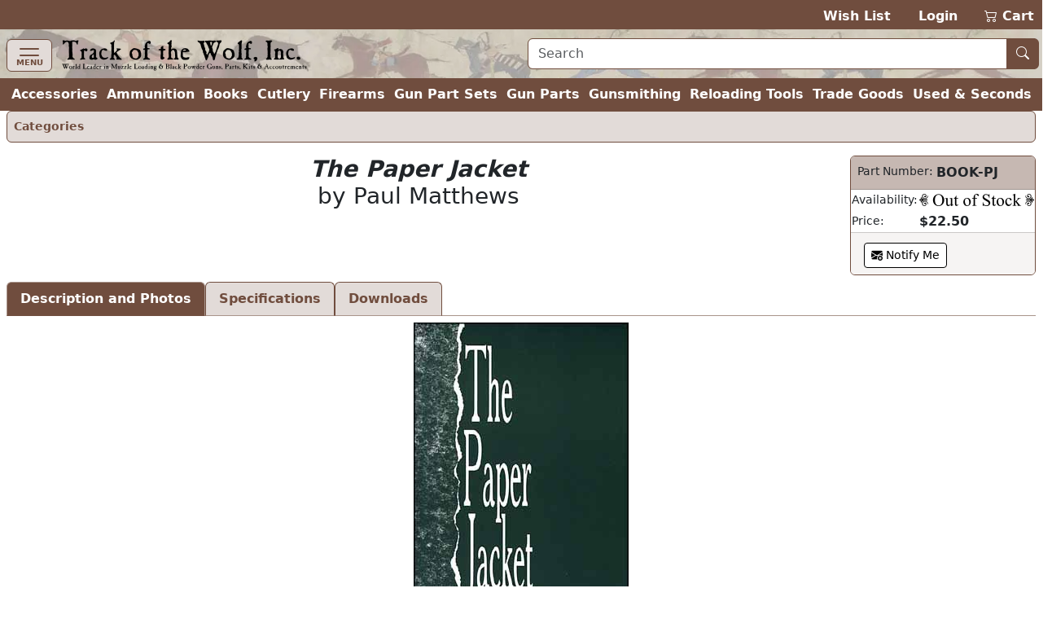

--- FILE ---
content_type: text/html; charset=utf-8
request_url: https://www.trackofthewolf.com/parts/detail/1214/2/book-pj
body_size: 6760
content:

<!DOCTYPE html>
<html lang="en">
<head>
	<meta charset="utf-8" />
	<meta name="viewport" content="width=device-width, initial-scale=1.0" />
	<meta name="keywords" content="black powder, muzzleloader, muzzle loader, muzzle loading, primitive americana, redezvous grear, dizie gun works, loyalist arms, hudson bay blankets, throwing knives, gun kits, gun parts, cleaning products, accoutrements, powder horns, books, clothing, indian crafts, primitve camp, trade goods, cutlery, gun kits, gunsmithing, witney blankets, leather goods, fire strikers, lubricants, cleaning jags, ball pullers, fouling scapers, patterns, tomahawks, chisels, saws, flintlock, caplock, breech loading, firearms, archery, flint knapping, cookware, kegs, tents, tipi lodges, bullet molds, melting pots, loading dies, shell holders, powder measures, presses, emf, arms to armor, allen martin" />
	<meta name="description" content="Muzzle Loading & Black Powder Guns Kits, Parts, Accoutrements, Rendezvous Gear & Primitive Americana." />
	<title>The Paper Jacket&#xD;&#xA;by Paul Matthews - Track of the Wolf</title>
	<link rel="stylesheet" href="/lib/bootstrap/dist/css/bootstrap.min.css?v=ipp2Yuk3nYfaR78i9jhVc3lqNCiPzMg1hukv60M4j9c" />
	<link rel="stylesheet" href="/lib/bootstrap-icons/font/bootstrap-icons.min.css?v=pdY4ejLKO67E0CM2tbPtq1DJ3VGDVVdqAR6j3ZwdiE4" />
	<link rel="stylesheet" href="/css/site.css?v=_OIxGnA8J-_cmDdXEsQWxmh43KjlZqGmkjoX0KjnQSU" />
	<link rel="stylesheet" href="/Totw.Website.styles.css?v=XgngyuvG3fTXXE2U-K18MF6u__YRYB6sl1R-mQN1odM" />
	<script type="text/javascript">
		var _paq = window._paq = window._paq || [];
		_paq.push(['enableHeartBeatTimer']);
		_paq.push(['enableLinkTracking']);
		_paq.push(["setCookieDomain", "*.trackofthewolf.com"]);
		_paq.push(['setCustomUrl', location.href.toLowerCase()]);
		_paq.push(["setDomains", ["*.trackofthewolf.com"]]);
		_paq.push(['trackPageView']);
		(function () {
			var u = "https://analytics.trackofthewolf.com/";
			_paq.push(['setTrackerUrl', u + 'matomo.php']);
			_paq.push(['setSiteId', '1']);
			var d = document, g = d.createElement('script'), s = d.getElementsByTagName('script')[0];
			g.async = true; g.src = u + 'matomo.js'; s.parentNode.insertBefore(g, s);
		})();
	</script>
	
</head>
<body>
	<noscript b-cgfzl2mt23>
		<img b-cgfzl2mt23 referrerpolicy="no-referrer-when-downgrade" src="https://analytics.trackofthewolf.com/matomo.php?idsite=1&rec=1" style="border: 0" alt="" />
	</noscript>
	<header b-cgfzl2mt23>
		<div b-cgfzl2mt23 class="site-nav-dark pb-1 pt-2 text-end d-print-none">
			<a href="/wishlist">Wish List</a>
			<span b-cgfzl2mt23>&nbsp;&nbsp;</span>
				<a href="/account/login">Login</a>
			<span b-cgfzl2mt23>&nbsp;&nbsp;</span>
			<a class="position-relative" href="/cart">
				<i b-cgfzl2mt23 class="bi bi-cart2" role="img"></i>
				<span b-cgfzl2mt23 class="cart-display position-absolute top-0 start-0 translate-middle badge rounded-pill bg-danger-subtle text-danger-emphasis visually-hidden">
					<span b-cgfzl2mt23 class="lblCartCount">0</span>
					<span b-cgfzl2mt23 class="visually-hidden">items in cart</span>
				</span>
				Cart
			</a>
		</div>
		<div b-cgfzl2mt23 class="site-nav site-nav-banner row row-cols-1 row-cols-md-2 px-2 pt-1">
			<div b-cgfzl2mt23 class="col col-md flex-fill">
				<nav b-cgfzl2mt23 class="navbar navbar-off-canvas navbar-custom-icon">
					<div b-cgfzl2mt23 class="navbar-brand py-0">
						<button b-cgfzl2mt23 class="navbar-toggler iconClass d-print-none" type="button" data-bs-toggle="offcanvas" data-bs-target="#siteNavigation"
								aria-controls="siteNavigation" aria-label="Toggle navigation">
							<i b-cgfzl2mt23 class="navbar-toggler-icon"></i>
							<span b-cgfzl2mt23 class="badge badge-light">MENU</span>
						</button>
						<a class="nohover" href="/">
							<img b-cgfzl2mt23 class="img-fluid" src="/images/logo.webp" height="39" width="305" title="Home" alt="Home" />
						</a>
					</div>
					<div b-cgfzl2mt23 id="siteNavigation" class="offcanvas offcanvas-start d-print-none" tabindex="-1">
						<div b-cgfzl2mt23 class="offcanvas-header">
							<h5 b-cgfzl2mt23 class="offcanvas-title" id="offcanvasNavbarLabel">Menu</h5>
							<button b-cgfzl2mt23 type="button" class="btn btn-lg btn-close btn-close-white" data-bs-dismiss="offcanvas" aria-label="Close"></button>
						</div>
						<div b-cgfzl2mt23 class="offcanvas-body">
							<ul b-cgfzl2mt23 class="navbar-nav flex-grow-1 ps-2">
									<li b-cgfzl2mt23 class="nav-item">
										<a class="nav-link" title="Accessories" href="/parts/categories/2770">Accessories</a>
									</li>
									<li b-cgfzl2mt23 class="nav-item">
										<a class="nav-link" title="Ammunition &amp; Shooting Supplies" href="/parts/categories/2720">Ammunition &amp; Shooting Supplies</a>
									</li>
									<li b-cgfzl2mt23 class="nav-item">
										<a class="nav-link" title="Books, Magazines, &amp; DVD&#x27;s" href="/parts/categories/2714">Books, Magazines, &amp; DVD&#x27;s</a>
									</li>
									<li b-cgfzl2mt23 class="nav-item">
										<a class="nav-link" title="Cutlery" href="/parts/categories/2795">Cutlery</a>
									</li>
									<li b-cgfzl2mt23 class="nav-item">
										<a class="nav-link" title="Firearms - New, Used, &amp; Antique" href="/parts/categories/2578">Firearms - New, Used, &amp; Antique</a>
									</li>
									<li b-cgfzl2mt23 class="nav-item">
										<a class="nav-link" title="Gun Part Sets" href="/parts/categories/2877">Gun Part Sets</a>
									</li>
									<li b-cgfzl2mt23 class="nav-item">
										<a class="nav-link" title="Gun Parts" href="/parts/categories/2650">Gun Parts</a>
									</li>
									<li b-cgfzl2mt23 class="nav-item">
										<a class="nav-link" title="Gunsmithing" href="/parts/categories/2687">Gunsmithing</a>
									</li>
									<li b-cgfzl2mt23 class="nav-item">
										<a class="nav-link" title="Reloading Tools" href="/parts/categories/2825">Reloading Tools</a>
									</li>
									<li b-cgfzl2mt23 class="nav-item">
										<a class="nav-link" title="Trade Goods &amp; Primitive Camp" href="/parts/categories/2848">Trade Goods &amp; Primitive Camp</a>
									</li>
									<li b-cgfzl2mt23 class="nav-item">
										<a class="nav-link" title="Used - Seconds &amp; Bargain Prices" href="/parts/categories/2987">Used - Seconds &amp; Bargain Prices</a>
									</li>
								<li b-cgfzl2mt23 class="nav-item dropdown sub-menu">
									<ul b-cgfzl2mt23 class="dropdown-menu show">
										<li b-cgfzl2mt23 class="dropdown">
											<a b-cgfzl2mt23 class="nav-link dropdown-item dropdown-toggle" href="#" role="button" data-bs-toggle="dropdown" aria-expanded="false">
												Most Searched
											</a>
											<ul b-cgfzl2mt23 class="dropdown-menu">
												<li b-cgfzl2mt23>
													<a class="nav-link dropdown-item" href="/parts/list/2724">Lead Balls</a>
												</li>
												<li b-cgfzl2mt23>
													<a class="nav-link dropdown-item" href="/parts/categories/2770#2772">Leather Goods</a>
												</li>
												<li b-cgfzl2mt23>
													<a class="nav-link dropdown-item" href="/parts/list/2659">Nipples </a>
												</li>
												<li b-cgfzl2mt23>
													<a class="nav-link dropdown-item" href="/parts/list/2735">Ramrods</a>
												</li>
												<li b-cgfzl2mt23>
													<a class="nav-link dropdown-item" href="/parts/categories/2651#2669">Sights</a>
												</li>
											</ul>
										</li>
										<li b-cgfzl2mt23 class="nav-item dropdown">
											<a b-cgfzl2mt23 class="nav-link dropdown-item dropdown-toggle" href="#" role="button" data-bs-toggle="dropdown" aria-expanded="false">
												Gift Ideas
											</a>
											<ul b-cgfzl2mt23 class="dropdown-menu">
												<li b-cgfzl2mt23>
													<a b-cgfzl2mt23 class="nav-link dropdown-item" href="?p=gift-certificate">Gift Certificates</a>
												</li>
													<li b-cgfzl2mt23>
														<a class="nav-link dropdown-item" title="Between $0.00 and $9.99" href="/parts/topgifts/1?range=0.00_9.99">
															$0 - $10
															<span b-cgfzl2mt23 class="badge rounded-pill bg-secondary text-primary">23</span>
														</a>
													</li>
													<li b-cgfzl2mt23>
														<a class="nav-link dropdown-item" title="Between $10.00 and $24.99" href="/parts/topgifts/1?range=10.00_24.99">
															$10 - $25
															<span b-cgfzl2mt23 class="badge rounded-pill bg-secondary text-primary">19</span>
														</a>
													</li>
													<li b-cgfzl2mt23>
														<a class="nav-link dropdown-item" title="Between $25.00 and $49.99" href="/parts/topgifts/1?range=25.00_49.99">
															$25 - $50
															<span b-cgfzl2mt23 class="badge rounded-pill bg-secondary text-primary">26</span>
														</a>
													</li>
													<li b-cgfzl2mt23>
														<a class="nav-link dropdown-item" title="Between $50.00 and $99.99" href="/parts/topgifts/1?range=50.00_99.99">
															$50 - $100
															<span b-cgfzl2mt23 class="badge rounded-pill bg-secondary text-primary">18</span>
														</a>
													</li>
													<li b-cgfzl2mt23>
														<a class="nav-link dropdown-item" title="Between $100.00 and $199.99" href="/parts/topgifts/1?range=100.00_199.99">
															$100 - $200
															<span b-cgfzl2mt23 class="badge rounded-pill bg-secondary text-primary">8</span>
														</a>
													</li>
													<li b-cgfzl2mt23>
														<a class="nav-link dropdown-item" title="Between $200.00 and $299.99" href="/parts/topgifts/1?range=200.00_299.99">
															$200 - $300
															<span b-cgfzl2mt23 class="badge rounded-pill bg-secondary text-primary">7</span>
														</a>
													</li>
													<li b-cgfzl2mt23>
														<a class="nav-link dropdown-item" title="$300.00 and up" href="/parts/topgifts/1?range=300.00_999999.00">
															$300 and up
															<span b-cgfzl2mt23 class="badge rounded-pill bg-secondary text-primary">2</span>
														</a>
													</li>
												<li b-cgfzl2mt23>
													<form id="giftSearch" method="post" action="/parts/topgifts/1">
														<div b-cgfzl2mt23 class="input-group">
															<span b-cgfzl2mt23 class="input-group-text">From $</span>
															<input b-cgfzl2mt23 id="range-from" type="number" name="rangeFrom" class="form-control form-control-md" aria-required="true"
																   inputmode="numeric" max="99999.99" min="0.00" placeholder="0.00" step="1.00" />
														</div>
														<div b-cgfzl2mt23 class="input-group">
															<span b-cgfzl2mt23 class="input-group-text">To $</span>
															<input b-cgfzl2mt23 id="range-to" type="number" name="rangeTo" class="form-control form-control-md" aria-required="true"
																   inputmode="numeric" max="99999.99" min="0.00" placeholder="0.00" step="1.00" />
															<button b-cgfzl2mt23 id="gift-submit" type="submit"
																	class="btn btn-md btn-outline-secondary bi bi-search" title="Search"></button>
														</div>
													<input name="__RequestVerificationToken" type="hidden" value="CfDJ8DWXyprO54xJnbqxh2iBMC5kbb_Z3M69LrO7tP7D9FIyjm1R_C15eNiQSOCUNcMurw4sHsiufHH9YwUlV7XnCVyBMzvy3a9nBkYGmDzgQAK8xk0GzMv1eRGvrolKf9H_eXSXRDV3kalPl_-jrx6GHXo" /></form>

												</li>
											</ul>
										</li>
											<li b-cgfzl2mt23>
												<a class="nav-link dropdown-item" title="Closeout Items" href="/parts/list/closeout/1">Closeout Items</a>
											</li>
											<li b-cgfzl2mt23>
												<a class="nav-link dropdown-item" title="Items featured on our home page" href="/parts/list/featured/1">Featured Items</a>
											</li>
											<li b-cgfzl2mt23>
												<a class="nav-link dropdown-item" title="New items that have just arrived" href="/parts/list/newproducts/1">New Products</a>
											</li>
											<li b-cgfzl2mt23>
												<a class="nav-link dropdown-item" title="Items added within the last 30 days For Sale" href="/parts/list/new/1">Recently Added</a>
											</li>
									</ul>
								</li>
								
<li class="nav-item">
	<a class="nav-link" href="/contact">Contact Us</a>
</li>
<li class="nav-item">
	<a class="nav-link" href="/knowledgebase">Help / F.A.Q.</a>
</li>
<li class="nav-item">
	<a class="nav-link text-nowrap" href="/consignmentinformation">Sell Your Guns</a>
</li>
<li class="nav-item">
	<a class="nav-link text-nowrap" href="?p=catalog">Vintage Catalog Pages</a>
</li>
<li class="nav-item">
		<a class="nav-link" href="?p=archive-track">Archive</a>
</li>
<li class="nav-item">
	<a class="nav-link text-nowrap" href="/aboutus">About Us</a>
</li>
<li class="nav-item">
	<a class="nav-link bi bi-rss-fill text-nowrap" href="/rssfeeds"> RSS Feeds</a>
</li>

							</ul>
						</div>
					</div>
				</nav>
			</div>
			<div b-cgfzl2mt23 class="col col-md flex-fill my-auto px-2 pb-1 d-print-none">
				<form id="siteSearch" method="post" action="/parts/search">
					<div b-cgfzl2mt23 class="input-group w-100">
						<input b-cgfzl2mt23 id="search-text" type="text" name="search"
							   class="form-control form-control-md border border-1 border-primary" aria-required="true" placeholder="Search" />
						<button b-cgfzl2mt23 id="search-submit" type="submit" class="btn btn-md btn-primary bi bi-search nohover" title="Search"></button>
					</div>
				<input name="__RequestVerificationToken" type="hidden" value="CfDJ8DWXyprO54xJnbqxh2iBMC5kbb_Z3M69LrO7tP7D9FIyjm1R_C15eNiQSOCUNcMurw4sHsiufHH9YwUlV7XnCVyBMzvy3a9nBkYGmDzgQAK8xk0GzMv1eRGvrolKf9H_eXSXRDV3kalPl_-jrx6GHXo" /></form>
			</div>
		</div>
		<div b-cgfzl2mt23 class="site-nav-dark collapse d-xl-inline-flex px-2 w-100">
			<ul b-cgfzl2mt23 class="navbar list-inline flex-fill justify-content-xl-around my-0 fw-bold">
					<li b-cgfzl2mt23 class="nav-item">
						<a class="nav-link" title="Accessories" href="/parts/categories/2770">Accessories</a>
					</li>
					<li b-cgfzl2mt23 class="nav-item">
						<a class="nav-link" title="Ammunition &amp; Shooting Supplies" href="/parts/categories/2720">Ammunition</a>
					</li>
					<li b-cgfzl2mt23 class="nav-item">
						<a class="nav-link" title="Books, Magazines, &amp; DVD&#x27;s" href="/parts/categories/2714">Books</a>
					</li>
					<li b-cgfzl2mt23 class="nav-item">
						<a class="nav-link" title="Cutlery" href="/parts/categories/2795">Cutlery</a>
					</li>
					<li b-cgfzl2mt23 class="nav-item">
						<a class="nav-link" title="Firearms - New, Used, &amp; Antique" href="/parts/categories/2578">Firearms</a>
					</li>
					<li b-cgfzl2mt23 class="nav-item">
						<a class="nav-link" title="Gun Part Sets" href="/parts/categories/2877">Gun Part Sets</a>
					</li>
					<li b-cgfzl2mt23 class="nav-item">
						<a class="nav-link" title="Gun Parts" href="/parts/categories/2650">Gun Parts</a>
					</li>
					<li b-cgfzl2mt23 class="nav-item">
						<a class="nav-link" title="Gunsmithing" href="/parts/categories/2687">Gunsmithing</a>
					</li>
					<li b-cgfzl2mt23 class="nav-item">
						<a class="nav-link" title="Reloading Tools" href="/parts/categories/2825">Reloading Tools</a>
					</li>
					<li b-cgfzl2mt23 class="nav-item">
						<a class="nav-link" title="Trade Goods &amp; Primitive Camp" href="/parts/categories/2848">Trade Goods</a>
					</li>
					<li b-cgfzl2mt23 class="nav-item">
						<a class="nav-link" title="Used - Seconds &amp; Bargain Prices" href="/parts/categories/2987">Used &amp; Seconds</a>
					</li>
			</ul>
		</div>
	</header>
	


	<div b-cgfzl2mt23 class="px-2">
		<main b-cgfzl2mt23 role="main">
			<div>
	
	<nav class="nav nav-pills d-print-none small alert alert-primary border-primary p-1">
			<a class="nav-link p-1 fw-semibold" href="/parts">Categories</a>
	</nav>


		<div>
				<div class="row row-cols-1 row-cols-md-2">
					<div class="col col-md flex-fill text-center">
						<h3>
							<b><i>The Paper Jacket</i></b><br />by Paul Matthews
						</h3>
					</div>
					<div class="col col-md-auto mb-2">
						
	<div id="BOOK-PJ" class="card align-top text-nowrap">
		<div class="card-header">
			<div class="row row-cols-1 row-cols-sm-2">
				<div class="col col-sm-auto small ps-1 pe-0">
					Part Number:
				</div>
				<div class="col col-sm flex-fill fw-bold text-wrap px-1">
BOOK-PJ				</div>
			</div>
		</div>
		<table>
			<tr>
				<td class="small">
					Availability:
				</td>
				<td colspan="2" class="fw-bold w-100">
					<a name="help-link" target="_blank" rel="noopener" title="Help" href="/knowledgebase/2#14">
						<i class="inventory-status status-13 img-fluid"
						   title="Out of Stock, request notification when available."></i>
					</a>
				</td>
			</tr>
				<tr>
					<td class="small">
						Price:
					</td>
					<td colspan="2" class="w-100">
						<span class="fw-bold">$22.50</span>
					</td>
				</tr>
		</table>
		

		<div class="card-footer small align-items-center">
			<div id="notice-BOOKPJ"></div>
				<div class="row row-cols-2 mt-1">
					<div class="col col-auto">
							<a class="btn btn-sm btn-secondary border-black bi bi-envelope-plus-fill" title="Enter your e-mail address to be notified when this item becomes available" href="/cart/notify/book-pj">
								Notify Me
							</a>
					</div>
					<div class="col col-auto">
					</div>
				</div>
		</div>
	</div>

					</div>
				</div>
		</div>
		<nav>
			<div class="nav nav-tabs" id="nav-tab" role="tablist">
				<button class="nav-link active fw-bold" id="nav-detail-tab" data-bs-target="#nav-detail" aria-controls="nav-detail"
						data-bs-toggle="tab" type="button" role="tab" aria-selected="true">
					Description and Photos
				</button>
					<button class="nav-link fw-bold" id="nav-partSpecs-tab" data-bs-target="#nav-partSpecs" aria-controls="nav-partSpecs"
							data-bs-toggle="tab" type="button" role="tab" aria-selected="false">
						Specifications
					</button>
					<button class="nav-link fw-bold" id="nav-download-tab" data-bs-target="#nav-download" aria-controls="nav-download"
							data-bs-toggle="tab" type="button" role="tab" aria-selected="false">
						Downloads
					</button>
			</div>
		</nav>
		<div class="tab-content my-2" id="nav-tabContent">
			<div class="tab-pane fade show active" id="nav-detail" role="tabpanel" aria-labelledby="nav-detail-tab">
					<div id="carouselImages" class="carousel slide">
						<div class="carousel-inner ">
								<div class="carousel-item active mb-1 text-center">
									<img class="img-fluid cursor-zoom-in model-image" src="https://cdn.trackofthewolf.com/imgPart/book/book-pj_1.jpg" alt="The Paper Jacket&#xD;&#xA;by Paul Matthews" title="The Paper Jacket&#xD;&#xA;by Paul Matthews"
										 height="400" width="264" />
								</div>
						</div>
					</div>
				<div>
					Essential reading for the Sharps or Rolling Block shooter. Paper patched bullets can achieve velocities and trajectories rivaling those of metal patched (copper jacketed) bullets. The author discusses selecting papers, bullets, sizing, lubricants, and loading techniques. Soft bound, 6 x 9" format, 140 pages.<br /><br /><b>The Table of Contents includes the following</b>:<ul><li><b>Introduction</b></li><li><b>Chapter 1</b> Background</li><li><b>Chapter 2</b> The Bullet</li><li><b>Chapter 3</b> Casting the Paper Patched Bullet</li><li><b>Chapter 4</b> Sizing, Bumping and Swaging</li><li><b>Chapter 5</b> The Paper Jacket</li><li><b>Chapter 6</b> Applying the Patch</li><li><b>Chapter 7</b> The Patching Board</li><li><b>Chapter 8</b> Lubrication</li><li><b>Chapter 9</b> Waterproofing the Jacket</li><li><b>Chapter 10</b> Cutting Patches in Quantity</li><li><b>Chapter 11</b> Loading the Paper Patched Bullet</li><li><b>Chapter 12</b> Theory of the Paper Patched Bullet</li><li><b>Chapter 13</b> Back to the Beginning</li></ul><br /><br />ISBN: 1-879356-02-3
				</div>

			</div>
				<div class="tab-pane fade" id="nav-partSpecs" role="tabpanel" aria-labelledby="nav-partSpecs-tab">
					<div class="container fst-italic">
						All sizes are nominal. Please verify with description for more information.
					</div>
					<ul class="list-group-flush">
						
		<ul class="list-group-flush">
			<li class="list-group-item">
				<div class="fw-bold">
					Shooting & Reloading Books
				</div>
				
		<div class="ms-3">
			Cartridge Guns
		</div>

			</li>
		</ul>

					</ul>
				</div>
				<div class="tab-pane fade" id="nav-download" role="tabpanel" aria-labelledby="nav-download-tab">
					<div class="text-center my-2">
						Adobe Reader required to view the files below.<br />
						<a class="text-decoration-none" href="http://www.adobe.com/go/getreader" target="_blank" rel="noreferrer">
							<img src="//www.adobe.com/images/shared/download_buttons/get_adobe_reader.png"
								 title="Get Adobe Reader" alt="Get Adobe Reader" height="39" width="158" />
						</a>
					</div>
					<div class="row row-cols-sm-1 row-cols-sm-3">
							<div class="text-nowrap">
								<a href="https://cdn.trackofthewolf.com/Pdfs/catalog/page_022.pdf" target="_blank" rel="noopener" onclick="_paq.push([&#x27;trackEvent&#x27;, &#x27;PDF&#x27;, &#x27;Download&#x27;, &#x27;https://cdn.trackofthewolf.com/Pdfs/catalog/page_022.pdf&#x27;, 1);">page_022.pdf</a>
								<span class="small">
									Last updated: 4/25/2012 (126 KB)
								</span>
							</div>
					</div>
				</div>
		</div>

	
	<nav class="nav nav-pills d-print-none small alert alert-primary border-primary p-1">
			<a class="nav-link p-1 fw-semibold" href="/parts">Categories</a>
	</nav>

</div>

		</main>
	</div>
	<footer b-cgfzl2mt23 class="border-top footer text-muted px-2">
		<a b-cgfzl2mt23 class="text-decoration-none d-print-none fs-6" href="#"><i b-cgfzl2mt23 class="bi bi-arrow-up" role="img"></i> Top of Page</a>
		<div b-cgfzl2mt23>
			Track of the Wolf, Inc.<br b-cgfzl2mt23 />
			18308 Joplin St NW<br b-cgfzl2mt23 />
			Elk River, MN 55330-1773<br b-cgfzl2mt23 />
			For your convenience you can contact us via our <a href="/contact">on-line form</a><br b-cgfzl2mt23 />
			&copy; 2026 - Track of the Wolf, Inc. -
			<a href="/terms">Term & Conditions</a> &nbsp; <a href="/privacy">Privacy Policy</a>
		</div>
	</footer>
	<globalmodels b-cgfzl2mt23>
		<div b-cgfzl2mt23 id="modalMessage" class="modal" data-bs-backdrop="static" role="dialog" tabindex="-1">
			<div b-cgfzl2mt23 class="modal-dialog modal-dialog-centered modal-dialog-scrollable">
				<div b-cgfzl2mt23 class="modal-content">
					<div b-cgfzl2mt23 class="modal-header">
						<h5 b-cgfzl2mt23 class="modal-title"></h5>
						<button b-cgfzl2mt23 type="button" class="btn-close" data-bs-dismiss="modal" aria-label="Close"></button>
					</div>
					<div b-cgfzl2mt23 class="modal-body">
					</div>
					<div b-cgfzl2mt23 class="modal-footer">
						<button b-cgfzl2mt23 type="button" class="btn btn-primary" data-bs-dismiss="modal">Close</button>
					</div>
				</div>
			</div>
		</div>
		<div b-cgfzl2mt23 id="modalImage" class="modal" role="dialog" tabindex="-1">
			<div b-cgfzl2mt23 class="modal-dialog modal-dialog-centered modal-dialog-scrollable modal-xl">
				<div b-cgfzl2mt23 class="modal-content">
					<div b-cgfzl2mt23 class="modal-header">
						<h5 b-cgfzl2mt23 class="modal-title">View Image</h5>
						<button b-cgfzl2mt23 type="button" class="btn-close" data-bs-dismiss="modal" aria-label="Close"></button>
					</div>
					<div b-cgfzl2mt23 class="modal-body">
					</div>
				</div>
			</div>
		</div>
	</globalmodels>
	<script type="text/javascript" src="/lib/jquery/dist/jquery.min.js?v=_JqT3SQfawRcv_BIHPThkBvs0OEvtFFmqPF_lYI_Cxo"></script>
	<script type="text/javascript" src="/lib/bootstrap/dist/js/bootstrap.bundle.min.js?v=5P1JGBOIxI7FBAvT_mb1fCnI5n_NhQKzNUuW7Hq0fMc"></script>
	<script type="text/javascript" src="/js/site.js?v=jiWoR_pfxw1rfXRgXRl7K2IY7mJTMhvBdalwHT9bhws"></script>

	
</body>
</html>


--- FILE ---
content_type: text/javascript
request_url: https://www.trackofthewolf.com/js/site.js?v=jiWoR_pfxw1rfXRgXRl7K2IY7mJTMhvBdalwHT9bhws
body_size: 17811
content:
$(function(){displayMiniCart();accordianActions();disableDuplicateSubmit();displayHelpLink();displayModelImage();filterShownToggle();pretifyTableBody()});function accordianActions(){var c=window.location.hash;if(c!==null&&c!==undefined&&c!==""){var a=$("#collapse"+c.replace("#",""));var b=$(c);if(a!==null&&a!==undefined&&b!==null&&b!==undefined){a.addClass("show");b.attr("aria-expanded","true").removeClass("collapsed")}}$(".accordion-header").each(function(){let $header=$(this);let $collapse_element=$header.next();$collapse_element.on("show.bs.collapse",function(){let $header_top=$header.offset().top;let $visible_collapse=$(".collapse.show");if($visible_collapse.length){let $visible_collapse_top=$visible_collapse.offset().top;if($visible_collapse_top<$header_top){$header_top-=$visible_collapse.height()}}$([document.documentElement,document.body]).scrollTop($header_top)})})}function cartAdd(c,b){if(b===null||b===undefined||b.formAction===null||b.formAction===""){return true}var a="#"+b.form.id;$(a+' input[name="isRedirect"]').val(false);$.post(b.formAction,$(a).serialize(),function(d){if(d!==null&&d!==undefined&&!jQuery.isEmptyObject(d)){if(jQuery.isPlainObject(d)){$(a.replace("part-cart","notice")).html('<div id="partAlert-'+c+'" class="alert alert-success alert-dismissible text-wrap" role="alert">'+d.partNumber.toUpperCase()+' has been added to cart!<div><i class="bi bi-cart4" role="img"></i> <a href="/cart">View your cart</a></div><button type="button" class="btn-close" data-bs-dismiss="alert" aria-label="Close"></button></div>');displayMiniCart(d)}else{window.location.href=d}}}).fail(function(){$(a.replace("part-cart","notice")).html('<div id="partAlert-'+c+'"" class="alert alert-danger alert-dismissible" role="alert">Problem adding part to cart!<button type="button" class="btn-close" data-bs-dismiss="alert" aria-label="Close"></button></div>')});window.setTimeout(function(){$("#partAlert-"+c).remove()},5000);return false}function cartEmpty(){$.getJSON("/api/v1/cart?handler=clearcart",function(a){if(a!==null&&a!==undefined&&!jQuery.isEmptyObject(a)&&!jQuery.isPlainObject(a)){window.location.href=a}});return false}function cartUpdate(c,b){var a="#part-cart-"+c;if(b===null||b===undefined||b.formAction===null||b.formAction===""){return true}$(a+' input[name="isRedirect"]').val(false);$.post(b.formAction,$(a).serialize(),function(i){if(i!==null&&i!==undefined&&!jQuery.isEmptyObject(i)){var g=$(a+' input[name="quantity"]');if(b.formAction.search("remove")!==-1||(g!==null&&g!==undefined&&g.length===1&&g[0].value==="0")){$(a).closest("#"+c).parent().closest(".card").remove()}$(".ItemModified-"+c).css("display","inherit");var e=new Date(i);var f=e.getMonth()+1;var n=e.getDate().toString().length<2?"0"+e.getDate():e.getDate();var o=e.getFullYear();var j=e.getHours()%12||12;var l=e.getMinutes().toString().length<2?"0"+e.getMinutes():e.getMinutes();var p=e.getSeconds().toString().length<2?"0"+e.getSeconds():e.getSeconds();var k=e.getHours()<12?"AM":"PM";$(".ItemModifiedDate-"+c).html(f+"/"+n+"/"+o+" "+j+":"+l+":"+p+" "+k);cartUpdateTotals()}}).fail(function(){$("#notice-"+c).html('<div id="partAlert-'+c+'"" class="alert alert-danger alert-dismissible" role="alert">Problem updating part in cart!<button type="button" class="btn-close" data-bs-dismiss="alert" aria-label="Close"></button></div>');window.setTimeout(function(){$("#partAlert-"+c).remove()},5000)});return false}function cartUpdateLocation(){if($("#Country").val()!==null&&$("#Country").val()!==""&&$("#State").val()!==null&&$("#State").val()!==""){$.post("/api/v1/address?handler=packagelocation",$("#packageLocation").serialize(),null)}cartUpdateTotals()}function cartUpdateTotals(){var k=new Intl.NumberFormat("en-US",{style:"currency",currency:"USD"});var i=0;var a=$('form[id^="part-cart"]');if(a!==null&&a!==undefined){if(a.length!==0){var c=0;for(var e=0;e<a.length;e++){var f=$("#"+a[e].id+' input[name="price"]');var d=$("#"+a[e].id+' input[name="quantity"]');if(f===null||f===undefined||f.length!==1||d===null||d===undefined||d.length!==1){continue}var b=f[0].value*d[0].value;$(".ItemTotal-"+a[e].id.replace("part-cart-","")).html(k.format(b));c+=d[0].value*1;i+=b}displayMiniCart({itemCount:c,itemCountDisplay:c.toString(),totalDisplay:k.format(i)})}else{window.location.href=window.location.href}}$(".CartSubtotal").html(k.format(i));var h=$("#ShipRates");var g=h.val();if(g===null||g===undefined){g=0}else{g=JSON.parse(g).serviceType}h.empty();$.getJSON("/api/v1/cart?handler=shippingrates",{country:$("#Country").val(),state:$("#State").val(),stateTaxable:$("#State").val()},function(p){if(p!==null&&p!==undefined&&!jQuery.isEmptyObject(p)){h.empty();var n=new Intl.NumberFormat("en-US",{style:"currency",currency:"USD"});i+=p.insuranceFee;$(".InsuranceFee").html(n.format(p.insuranceFee));if(p.isUSA){$(".SalesTaxLabel").html("Sales Tax:")}else{$(".SalesTaxLabel").html("Duties and Taxes:")}var o=null;var j=false;$.each(p.rates,function(q,r){o=$("<option/>",{value:JSON.stringify(r),text:r.name});if(!j&&(r.serviceType===g)){o.attr("selected",true);j=true}h.append(o)});var m=JSON.parse(h.val());if(m.rate!==0){$(".ShippingHelp").addClass("invisible")}else{$(".ShippingHelp").removeClass("invisible")}var l=m.salesTax;$(".SalesTax").html(n.format(l));i+=l;i+=m.rate;$(".OrderTotal").html(n.format(i));freeShippingCart()}$(".OrderTotal").html(n.format(i))})}function disableDuplicateSubmit(){var a=$("form");if(a!==null&&a!==undefined){for(var b=0;b<a.length;b++){var c=a[b];$(c).on("submit",function(){var d=$(".prevent[clicked=true]").prop("name");var e=$(".prevent[clicked=true]").val();var f=$("<input/>",{type:"hidden",name:d,value:e}).appendTo($("form"));$(".prevent",context).prop("disabled",true);setTimeout(function(){f.remove();$(".prevent",c).prop("disabled",false)},2000)});$(".prevent",c).on("click",function(){$(".prevent",$(this).parents("form")).removeAttr("clicked");$(this).prop("clicked","true")})}}}function displayHelpLink(){var b=$("[name='help-link']");if(b!==null&&b!==undefined){for(var c=0;c<b.length;c++){var a=$(b[c]).attr("href");if(a!==null&&a!==undefined&&a!==""){var d=a.split("#");if(d!==null&&d!==undefined&&d.length!==0){(function(e){b[c].onclick=function(f){getHelpLink(e);return false}})(d[d.length-1])}}}}}function displayMiniCart(){if($(".lblCartCount").length===0){return}$.getJSON("/api/v1/cart",function(a){if(a!==null&&a!==undefined&&!jQuery.isEmptyObject(a)&&jQuery.isPlainObject(a)){$(".lblCartCount").html(a.itemCountDisplay);if(a.itemCount!==0){$(".cart-display").removeClass("visually-hidden")}}})}function displayModelImage(){var b=$(".model-image");if(b!==null&&b!==undefined){for(var c=0;c<b.length;c++){var d=$(b[c]).attr("src");if(d!==null&&d!==undefined&&d!==""){(function(e){b[c].onclick=function(f){var g=$("#modalImage");if(g===null||g===undefined||g.length===0){return}g.find(".modal-body").html('<div class="m-auto text-center"><img src="'+e+'" /></div>');g.modal("show");return false}})(d)}var a=$(b[c]).attr("href");if(a!==null&&a!==undefined&&a!==""){(function(e){b[c].onclick=function(f){var g=$("#modalImage");if(g===null||g===undefined||g.length===0){return}g.find(".modal-body").html('<div class="m-auto text-center"><img src="'+e+'" /></div>');g.modal("show");return false}})(a)}}}}function filterChange(h,j,a){const b="filters";if(a.indexOf("#")!==-1){a=a.substring(0,a.indexOf("#"))}if(a.indexOf("?")!==-1){var d=false;var f=[];var g=a.substring(a.indexOf("?")+1).split("&");var k=[];a=a.substring(0,a.indexOf("?"));for(var c=0;c<g.length;c++){g[c]=g[c].split("=");g[c][0]=decodeURIComponent(g[c][0]);f=decodeURIComponent(g[c][1]).split(";");if(h!=="-9999"){if(g[c][0]===b){if(j){var e=f.indexOf(h);if(e===-1){f.push(h)}}else{var e=f.indexOf(h);if(e!==-1){f.splice(e,1)}}d=true}}else{if(g[c][0]===b){f=[];d=true}}if(f.length!==0){k.push(encodeURIComponent(g[c][0])+"="+encodeURIComponent(f.join(";")));f=[]}}if(!d&&j){k.push(b+"="+encodeURIComponent(h))}if(k.length!==0){a+="?"+k.join("&")}}else{if(j){a+="?"+b+"="+encodeURIComponent(h)}}return a}function filterClear(d){var b=window.location.href;var c=$(d.parentNode).find(".filter-group").find("a");if(c!==null&&c!==undefined){for(var a=0;a<c.length;a++){b=filterClearItem(c[a],b)}}b=filterChange(d.attributes.data.value,false,b);filtersChangedReloadPageParts(b)}function filterClearAll(){var a=window.location.href;a=filterChange("-9999",false,a);filtersChangedReloadPageParts(a)}function filterClearItem(d,b){var c=$(d.parentNode).find(".list-group").find("a");if(c!==null&&c!==undefined){for(var a=0;a<c.length;a++){b=filterClearItem(c[a],b)}}b=filterChange(d.attributes.data.value,false,b);return b}function filterShownToggle(){const a="filterShown";if($("#filterToggle").length===0){localStorage.removeItem(a);return}$("#filterToggle").on("click",function(c){localStorage.setItem(a,$(c.target).attr("aria-expanded"))});var b=localStorage.getItem(a);if(b==="undefined"||b==="true"){$("#filterToggle").attr("aria-expanded","true");$("#filterNavigation").addClass("show")}}function filterUpdate(d,c,f){var b=window.location.href;var e=$(".part-filter-item");if(b.indexOf("#")!==-1){b=b.substring(0,b.indexOf("#"))}if(e!==null&&e!==undefined){if(!f.checked){if(c===null||c===undefined){c=""}else{c=c.toString()}if(f.id===c){c=""}if(c!==""){for(var a=0;a<e.length;a++){if(e[a].id===c){e[a].checked=false;b=filterChange(e[a],e[a].checked,b);break}}}}for(var a=0;a<e.length;a++){b=filterUpdateItem(e[a],f.id,b)}}if(d!==null&&d!==undefined){b+="#"+d}filtersChangedReloadPageParts(b)}function filterUpdateItem(e,d,b){if(e.id===d){var c=$(e.parentNode).find(".list-group").find("input");if(c!==null&&c!==undefined){for(var a=0;a<c.length;a++){c[a].checked=e.checked;b=filterUpdateItem(c[a],d,b)}}}b=filterChange(e.value,e.checked,b);return b}function filtersChangedReloadPageParts(b){localStorage.setItem("filterShown",$("#filterToggle").attr("aria-expanded"));if(b.length!==0){var a=b.indexOf("?");if(a!==-1){a++;b=[b.slice(0,a),"pagereset=1&",b.slice(a)].join("")}else{a=b.indexOf("#");if(a!==-1){b=[b.slice(0,a),"?pagereset=1",b.slice(a)].join("")}else{b+="?pagereset=1"}}}window.location.href=b}function freeShippingCart(){var a="visually-hidden";var d=$(".FreeShippingMessage");var c=$(".FreeShippingMessageBalanceRequired");var e=$(".FreeShippingMessageGroundRequired");var b=$(".FreeShippingMessageSavings");$.getJSON("/api/v1/freeshipping?handler=isfreeshipping",function(f){if(f===true){$.getJSON("/api/v1/freeshipping?handler=isvaliddestination",{country:$("#Country").val(),state:$("#State").val()},function(g){if(g===true){d.removeClass(a);var h=$("#ShipRates");var i=h.val();if(i!==null||i!==undefined){i=JSON.parse(i)}else{i={rate:0,serviceType:0}}if(i.serviceType===0){$.getJSON("/api/v1/freeshipping?handler=amountminimum",function(j){var l=$(".CartSubtotal");if(l!==null&&l!==undefined&&l.length!==0){l=parseFloat(l[0].innerText.replace("$",""));if(!isNaN(l)){var k=new Intl.NumberFormat("en-US",{style:"currency",currency:"USD"});if(l>=j){b.removeClass(a);$(".FreeShippingSavings").html(k.format(i.rate))}else{c.removeClass(a);$(".FreeShippingBalanceRequired").html(k.format(j-l))}}}})}else{e.removeClass(a)}}})}});if(!d.hasClass(a)){d.addClass(a)}if(!c.hasClass(a)){c.addClass(a)}if(!e.hasClass(a)){e.addClass(a)}if(!b.hasClass(a)){b.addClass(a)}}function getHelpLink(a){if(a!==null&&a!==undefined&&a!==""){$.getJSON("/api/v1/kb?handler=faqquestion",{id:a},function(b){if(b!==null&&b!==undefined&&!jQuery.isEmptyObject(b)){if(b.id===0){return}var c='<div class="card">  <div class="card-header fw-semibold">'+b.title+'</div>  <div class="card-body">'+b.description+"</div></div>";showMessageModal("Help",c,"lg")}})}}function getParameterByName(b,a){if(a===null||a===undefined||a===""){a=window.location.href}b=b.replace(/[\[\]]/g,"\\$&");var d=new RegExp("[?&]"+b+"(=([^&#]*)|&|#|$)"),c=d.exec(a);if(!c){return null}if(!c[2]){return""}return decodeURIComponent(c[2].replace(/\+/g," "))}function pretifyTableBody(){$("table tbody tr:even").addClass("d0");$("table tbody tr:odd").addClass("d1")}function processOrder(){var a='<div class="card">  <div class="card-header fw-semibold">    <div class="spinner-border spinner-border-sm" role="status" aria-hidden="true"></div>    <strong>Please wait...</strong>  </div>  <div class="card-body">    <ul>      <li>Do not close this message</li>      <li>Do not refresh this page</li>      <li>Do not navigate away from this page</li>    </ul>  </div></div>';showMessageModal("Your order is being processed",a,"lg")}function processPayment(){var a='<div class="card">  <div class="card-header fw-semibold">    <div class="spinner-border spinner-border-sm" role="status" aria-hidden="true"></div>    <strong>Please wait...</strong>  </div>  <div class="card-body">    <ul>      <li>Do not close this message</li>      <li>Do not refresh this page</li>      <li>Do not navigate away from this page</li>    </ul>  </div></div>';showMessageModal("Your payment is being processed",a,"lg")}function recalculateKit(){var d="#part-Kit";var g=$(".KitTotal");if(g===null||g===undefined||g.length===0){return true}var a=$(d+" input");if(a===null||a===undefined||a.length===0){return true}var f=0;for(var b=0;b<a.length;b++){if(a[b].checked){var e=JSON.parse(a[b].value);f+=e[0].Price*e[0].Quantity}}var c=new Intl.NumberFormat("en-US",{style:"currency",currency:"USD"});g.html(c.format(f))}function showMessageModal(d,c,b){var a=$("#modalMessage");if(a===null||a===undefined||a.length===0){return}a.find(".modal-body").html(c);a.find(".modal-title").html(d);if(b!==null&&b!==undefined){a.find(".modal-dialog").addClass("modal-"+b)}a.modal("show")}function wireUpCartData(){var a="#ShipRates";$("#Country, #State").on("change",function(){cartUpdateLocation()});$(a).on("change",function(){cartUpdateTotals()});wireUpCountryAndState();$(a).trigger("change")}function wireUpCountryAndState(){var b="#Country";var a="#State";$(b).on("change",function(){var e=$(b).val();var c=$(a);var d=c.val();if(d===null||d===undefined){d=""}c.empty();if(e!==null&&e!==undefined&&e!==""){$.getJSON("/api/v1/address?handler=statesbycountry",{country:e},function(g){if(g!==null&&g!==undefined&&!jQuery.isEmptyObject(g)){var h=null;var f=false;$.each(g,function(i,j){h=$("<option/>",{value:j.value,text:j.name});if(!f&&(j.value===d)){h.attr("selected",true);f=true}c.append(h)});c.trigger("change")}})}});$(b).trigger("change")}function wishlistAdd(c,b){if(b===null||b===undefined||b.formAction===null||b.formAction===""){return true}var a="#"+b.form.id;$(a+' input[name="isRedirect"]').val(false);$.post(b.formAction,$(a).serialize(),function(d){if(d!==null&&d!==undefined&&!jQuery.isEmptyObject(d)){if(jQuery.isPlainObject(d)){$(a.replace("part-wishlist","notice")).html('<div id="partAlert-'+c+'" class="alert alert-success alert-dismissible text-wrap" role="alert">'+d.partNumber.toUpperCase()+' has been added to wishlist!<div><a href="/wishlist">View your wishlist</a></div><button type="button" class="btn-close" data-bs-dismiss="alert" aria-label="Close"></button></div>')}else{window.location.href=d}}}).fail(function(){$(a.replace("part-wishlist","notice")).html('<div id="partAlert-'+c+'"" class="alert alert-danger alert-dismissible" role="alert">Problem adding part to wishlist!<button type="button" class="btn-close" data-bs-dismiss="alert" aria-label="Close"></button></div>')});window.setTimeout(function(){$("#partAlert-"+c).remove()},5000);return false}function wishlistShare(b){if(b===null||b===undefined||b===""){return}var a='<div class="container">  <div class="pb-2">    Use the following link to share your list.  </div>  <div class="pb-2">    Permanent Link:    <div class="fw-semibold p-2">      https://www.trackofthewolf.com/?w='+b+"    </div>  </div></div>";showMessageModal("Share this Wish List",a,"lg")}function wishPartEdit(h,d){var b=$(".edit-list-item").find("form");if(b===null||b===undefined||b.length===0){return true}if(d===null||d===undefined||d.title===null||d.title===""){return true}var a=$("#part-wishlist-"+h);var f=b.clone();f.find('textarea[name="comments"]').val(a.find('input[name="comments"]').val());f.find('input[name="partNumber"]').val(h);f.find('input[name="requested"]').val(a.find('input[name="quantity"]').val());f.find('input[name="purchased"]').val(a.find('input[name="purchased"]').val());var c=$(d.parentElement.parentElement.parentElement).find(".list-item-image").find("img");if(c!==null&&c!==undefined&&c.length!==0){var i=f.find(".item-image");if(i!==null&&i!==undefined&&i.length!==0){i.html(c.clone()[0])}}var g=$(d.parentElement.parentElement.parentElement).find(".list-item-title");if(g!==null&&g!==undefined&&g.length!==0){var e=f.find(".item-title");if(e!==null&&e!==undefined&&e.length!==0){e[0].innerText=g[0].innerText}}showMessageModal(d.title,f,"lg")}function wishPartMove(c,a){var b=$(".move-list-item").find("form");if(b===null||b===undefined||b.length===0){return true}if(a===null||a===undefined||a.title===null||a.title===""){return true}var d=b.clone();d.find('input[name="partNumber"]').val(c);showMessageModal(a.title,d,"lg")}function wishPartRemove(c,b){var a="#part-wishlist-"+c;if(b===null||b===undefined||b.formAction===null||b.formAction===""){return true}$(a+' input[name="isRedirect"]').val(false);$.post(b.formAction,$(a).serialize(),function(d){if(d!==null&&d!==undefined&&!jQuery.isEmptyObject(d)){if(jQuery.isPlainObject(d)){if(d.isRemoved){$(a).closest("#"+c).remove()}else{$("#notice-"+c).html('<div id="partAlert-'+c+'"" class="alert alert-danger alert-dismissible" role="alert">Problem removing part from wishlist!<button type="button" class="btn-close" data-bs-dismiss="alert" aria-label="Close"></button></div>')}}else{window.location.href=window.location.href}}}).fail(function(){$("#notice-"+c).html('<div id="partAlert-'+c+'"" class="alert alert-danger alert-dismissible" role="alert">Problem removing part from wishlist!<button type="button" class="btn-close" data-bs-dismiss="alert" aria-label="Close"></button></div>')});window.setTimeout(function(){$("#partAlert-"+c).remove()},5000);return false};